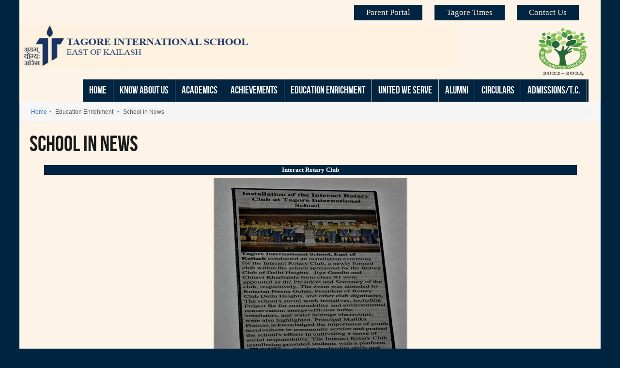

--- FILE ---
content_type: text/html; charset=utf-8
request_url: https://tagoreint.com/eok/V2.0/index.php?option=com_content&view=article&id=2166&Itemid=700
body_size: 7357
content:
<!doctype html>
<html xml:lang="en-gb" lang="en-gb" >
<head>
		<meta name="viewport" content="width=1200px, initial-scale=1, minimum-scale=1, maximum-scale=1">
		
    <meta http-equiv="content-type" content="text/html; charset=utf-8" />
	<meta name="keywords" content="Tagore International School, TISEOK, TIS" />
	<meta name="description" content="Tagore International School, East of Kailash" />
	<title>School in News</title>
	<link href="/eok/V2.0/favicon.ico" rel="shortcut icon" type="image/vnd.microsoft.icon" />
	<link href="https://tagoreint.com/eok/V2.0/index.php?option=com_search&amp;view=article&amp;id=2166&amp;Itemid=700&amp;format=opensearch" rel="search" title="Search Tagore International School East Of Kailash" type="application/opensearchdescription+xml" />
	<link href="https://cdn.jsdelivr.net/gh/fancyapps/fancybox@3.5.7/dist/jquery.fancybox.min.css" rel="stylesheet" type="text/css" />
	<link href="/eok/V2.0/plugins/content/jw_sig/jw_sig/tmpl/Classic/css/template.css?v=4.2" rel="stylesheet" type="text/css" />
	<link href="/eok/V2.0/templates/gantry/css/bootstrap.css" rel="stylesheet" type="text/css" />
	<link href="/eok/V2.0/templates/gantry/css/menu.css" rel="stylesheet" type="text/css" />
	<link href="/eok/V2.0/templates/gantry/css/gantry-core.css" rel="stylesheet" type="text/css" />
	<link href="/eok/V2.0/templates/gantry/css/joomla-core.css" rel="stylesheet" type="text/css" />
	<link href="/eok/V2.0/templates/gantry/css/template.css" rel="stylesheet" type="text/css" />
	<link href="/eok/V2.0/templates/gantry/css/style.css" rel="stylesheet" type="text/css" />
	<link href="/eok/V2.0/templates/gantry/css/font-awesome.css" rel="stylesheet" type="text/css" />
	<link href="/eok/V2.0/libraries/gantry/css/grid-responsive.css" rel="stylesheet" type="text/css" />
	<link href="/eok/V2.0/templates/gantry/css/1200fixed.css" rel="stylesheet" type="text/css" />
	<style type="text/css">
a, ul.menu li .separator {color:#3477bb;}.button, .readon, .readmore, button.validate, #member-profile a, #member-registration a, .formelm-buttons button, .btn-primary, .btn, .component-content .pager li a,
        .gf-menu-toggle, .formResponsive .formHorizontal .rsform-submit-button {background:#3477bb;}.button:hover, .readon:hover, .readmore:hover, button.validate:hover, #member-profile a:hover, #member-registration a:hover, .formelm-buttons button:hover,
        .btn-primary:hover, .btn:hover, .component-content .pager li a:hover, .gf-menu-toggle.active, .formResponsive .formHorizontal .rsform-submit-button:hover {background:#3477bb;}textarea:focus, input[type="text"]:focus, input[type="password"]:focus, input[type="datetime"]:focus, input[type="datetime-local"]:focus, input[type="date"]:focus, input[type="month"]:focus,
        input[type="time"]:focus, input[type="week"]:focus, input[type="number"]:focus, input[type="email"]:focus, input[type="url"]:focus, input[type="search"]:focus, input[type="tel"]:focus,
        input[type="color"]:focus, .uneditable-input:focus {border-color:#3477bb;}div.mod_search27 input[type="search"]{ width:auto; }
	</style>
	<script type="application/json" class="joomla-script-options new">{"csrf.token":"924c3a5ea2988995eb03224103b918ef","system.paths":{"root":"\/eok\/V2.0","base":"\/eok\/V2.0"}}</script>
	<script src="/eok/V2.0/media/system/js/mootools-core.js?5671a5e2d26479039140bf2950d4aab7" type="text/javascript"></script>
	<script src="/eok/V2.0/media/system/js/core.js?5671a5e2d26479039140bf2950d4aab7" type="text/javascript"></script>
	<script src="/eok/V2.0/media/jui/js/jquery.min.js?5671a5e2d26479039140bf2950d4aab7" type="text/javascript"></script>
	<script src="/eok/V2.0/media/jui/js/jquery-noconflict.js?5671a5e2d26479039140bf2950d4aab7" type="text/javascript"></script>
	<script src="/eok/V2.0/media/jui/js/jquery-migrate.min.js?5671a5e2d26479039140bf2950d4aab7" type="text/javascript"></script>
	<script src="https://cdn.jsdelivr.net/gh/fancyapps/fancybox@3.5.7/dist/jquery.fancybox.min.js" type="text/javascript"></script>
	<script src="/eok/V2.0/media/system/js/caption.js?5671a5e2d26479039140bf2950d4aab7" type="text/javascript"></script>
	<script src="/eok/V2.0/media/system/js/mootools-more.js?5671a5e2d26479039140bf2950d4aab7" type="text/javascript"></script>
	<script src="/eok/V2.0/libraries/gantry/js/browser-engines.js" type="text/javascript"></script>
	<!--[if lt IE 9]><script src="/eok/V2.0/media/system/js/html5fallback.js?5671a5e2d26479039140bf2950d4aab7" type="text/javascript"></script><![endif]-->
	<script type="text/javascript">

        (function($) {
            $(document).ready(function() {
                $.fancybox.defaults.i18n.en = {
                    CLOSE: 'Close',
                    NEXT: 'Next',
                    PREV: 'Previous',
                    ERROR: 'The requested content cannot be loaded.<br/>Please try again later.',
                    PLAY_START: 'Start slideshow',
                    PLAY_STOP: 'Pause slideshow',
                    FULL_SCREEN: 'Full screen',
                    THUMBS: 'Thumbnails',
                    DOWNLOAD: 'Download',
                    SHARE: 'Share',
                    ZOOM: 'Zoom'
                };
                $.fancybox.defaults.lang = 'en';
                $('a.fancybox-gallery').fancybox({
                    buttons: [
                        'slideShow',
                        'fullScreen',
                        'thumbs',
                        'share',
                        'download',
                        //'zoom',
                        'close'
                    ],
                    beforeShow: function(instance, current) {
                        if (current.type === 'image') {
                            var title = current.opts.$orig.attr('title');
                            current.opts.caption = (title.length ? '<b class="fancyboxCounter">Image ' + (current.index + 1) + ' of ' + instance.group.length + '</b>' + ' | ' + title : '');
                        }
                    }
                });
            });
        })(jQuery);
    jQuery(window).on('load',  function() {
				new JCaption('img.caption');
			});
	</script>
</head>
<body  class="logo-type-gantry cssstyle-none bodyclass-none font-family-helvetica font-size-is-small menu-type-dropdownmenu layout-mode-1200fixed col12">
  <div class="main_wrap">
          
      
        <div class="top-con"> 
       		<span class="top-menu">  
      			
      			<a href="http://tiscampuscare.in/" class="">Parent Portal</a> 
      			<a href="http://tagoreint.com/eok/V2.0/index.php?option=com_content&view=article&id=1858" class="">Tagore Times</a>
      			<a href="http://tagoreint.com/eok/V2.0/index.php?option=com_content&view=article&id=177&Itemid=142" class="">Contact Us</a>
      		</span> 
      <div class="headertgr">
          </div>
        </div>
      
      
      
    <header id="rt-top-surround">
				<div id="rt-top" >
			<div class="rt-container headcustom">
          
				<div class="rt-grid-12 rt-alpha rt-omega">
            <div class="rt-block logo-block">
            <a href="/eok/V2.0/" id="rt-logo"></a>
        </div>
        
</div>
          <img class="rtlogo" src="https://tagoreint.com/eok/V2.0/images/M_images/GCP-Logo.png" alt="event1" width="150" height="80">
				<div class="clear"></div>
			</div>
		</div>
				
          
			   	<div id="rt-drawer">
		        <div class="rt-container">
		            <div class="rt-grid-12 rt-alpha rt-omega">
    	<div class="rt-block menu-block">
		<div class="gf-menu-device-container responsive-type-panel"></div>
<ul class="gf-menu l1 " >
                    <li class="item323" >

            <a class="item" href="/eok/V2.0/index.php?option=com_content&amp;view=featured&amp;Itemid=323"  >

                                Home                            </a>


                    </li>
                            <li class="item27 parent" >

            <a class="item" href="javascript:void(0);"  >

                                Know About Us                                <span class="border-fixer"></span>
                            </a>


            
                                    <div class="dropdown columns-1 " style="width:210px;">
                                                <div class="column col1"  style="width:210px;">
                            <ul class="l2">
                                                                                                                    <li class="item591" >

            <a class="item" href="/eok/V2.0/index.php?option=com_content&amp;view=article&amp;id=1152&amp;Itemid=591"  >

                                Introduction                            </a>


                    </li>
                                                                                                                                                                <li class="item138" >

            <a class="item" href="/eok/V2.0/index.php?option=com_content&amp;view=article&amp;id=72&amp;Itemid=138"  >

                                Principal&#039;s Message                            </a>


                    </li>
                                                                                                                                                                <li class="item198" >

            <a class="item" href="/eok/V2.0/index.php?option=com_content&amp;view=article&amp;id=267&amp;Itemid=198"  >

                                School song                            </a>


                    </li>
                                                                                                                                                                <li class="item143" >

            <a class="item" href="/eok/V2.0/index.php?option=com_content&amp;view=article&amp;id=199&amp;Itemid=143"  >

                                Faculty                            </a>


                    </li>
                                                                                                                                                                <li class="item162" >

            <a class="item" href="/eok/V2.0/index.php?option=com_content&amp;view=article&amp;id=236&amp;Itemid=162"  >

                                Co- Scholastic Education                            </a>


                    </li>
                                                                                                                                                                <li class="item576" >

            <a class="item" href="/eok/V2.0/index.php?option=com_content&amp;view=article&amp;id=1068&amp;Itemid=576"  >

                                School Guidelines                            </a>


                    </li>
                                                                                                                                                                <li class="item460" >

            <a class="item" href="/eok/V2.0/index.php?option=com_content&amp;view=article&amp;id=586&amp;Itemid=460"  >

                                Parent and Teacher Representative List                             </a>


                    </li>
                                                                                                                                                                <li class="item461" >

            <a class="item" href="/eok/V2.0/index.php?option=com_content&amp;view=article&amp;id=587&amp;Itemid=461"  >

                                Cabinet Members                            </a>


                    </li>
                                                                                                                                                                <li class="item141 parent" >

            <a class="item" href="javascript:void(0);"  >

                                Infrastructure                                <span class="border-fixer"></span>
                            </a>


            
                                    <div class="dropdown flyout columns-1 " style="width:210px;">
                                                <div class="column col1"  style="width:210px;">
                            <ul class="l3">
                                                                                                                    <li class="item167" >

            <a class="item" href="/eok/V2.0/index.php?option=com_content&amp;view=article&amp;id=140&amp;Itemid=167"  >

                                Laboratories                            </a>


                    </li>
                                                                                                                                                                <li class="item185" >

            <a class="item" href="/eok/V2.0/index.php?option=com_content&amp;view=article&amp;id=239&amp;Itemid=185"  >

                                Activity Rooms                            </a>


                    </li>
                                                                                                                                                                <li class="item203" >

            <a class="item" href="/eok/V2.0/index.php?option=com_content&amp;view=article&amp;id=409&amp;Itemid=203"  >

                                Class Rooms                            </a>


                    </li>
                                                                                                                                                                <li class="item190" >

            <a class="item" href="/eok/V2.0/index.php?option=com_content&amp;view=article&amp;id=209&amp;Itemid=190"  >

                                Medical Room                            </a>


                    </li>
                                                                                                                                                                <li class="item182" >

            <a class="item" href="/eok/V2.0/index.php?option=com_content&amp;view=article&amp;id=142&amp;Itemid=182"  >

                                Library                            </a>


                    </li>
                                                                                                                                                                <li class="item189" >

            <a class="item" href="/eok/V2.0/index.php?option=com_content&amp;view=article&amp;id=238&amp;Itemid=189"  >

                                Sports ground                            </a>


                    </li>
                                                                                                                                                                <li class="item169" >

            <a class="item" href="/eok/V2.0/index.php?option=com_content&amp;view=article&amp;id=141&amp;Itemid=169"  >

                                School Transport                            </a>


                    </li>
                                                                                                                                                                <li class="item204" >

            <a class="item" href="/eok/V2.0/index.php?option=com_content&amp;view=article&amp;id=410&amp;Itemid=204"  >

                                Elevator                            </a>


                    </li>
                                                                                                                                                                <li class="item186" >

            <a class="item" href="/eok/V2.0/index.php?option=com_content&amp;view=article&amp;id=210&amp;Itemid=186"  >

                                Auditorium                            </a>


                    </li>
                                                                                                        </ul>
                        </div>
                                            </div>

                                    </li>
                                                                                                                                                                <li class="item200" >

            <a class="item" href="/eok/V2.0/index.php?option=com_content&amp;view=article&amp;id=340&amp;Itemid=200"  >

                                School Overview                            </a>


                    </li>
                                                                                                                                                                <li class="item142" >

            <a class="item" href="/eok/V2.0/index.php?option=com_content&amp;view=article&amp;id=177&amp;Itemid=142"  >

                                Contact Us                            </a>


                    </li>
                                                                                                                                                                <li class="item707" >

            <a class="item" href="/eok/V2.0/index.php?option=com_content&amp;view=article&amp;id=2519&amp;Itemid=707"  >

                                Affiliation Annexures                            </a>


                    </li>
                                                                                                        </ul>
                        </div>
                                            </div>

                                    </li>
                            <li class="item58 parent" >

            <a class="item" href="javascript:void(0);"  >

                                Academics                                <span class="border-fixer"></span>
                            </a>


            
                                    <div class="dropdown columns-1 " style="width:210px;">
                                                <div class="column col1"  style="width:210px;">
                            <ul class="l2">
                                                                                                                    <li class="item150 parent" >

            <a class="item" href="javascript:void(0);"  >

                                Syllabus                                <span class="border-fixer"></span>
                            </a>


            
                                    <div class="dropdown flyout columns-1 " style="width:210px;">
                                                <div class="column col1"  style="width:210px;">
                            <ul class="l3">
                                                                                                                    <li class="item191" >

            <a class="item" href="/eok/V2.0/index.php?option=com_content&amp;view=article&amp;id=228&amp;Itemid=191"  >

                                Scholastic Syllabus                            </a>


                    </li>
                                                                                                                                                                <li class="item192" >

            <a class="item" href="/eok/V2.0/index.php?option=com_content&amp;view=article&amp;id=229&amp;Itemid=192"  >

                                Co-scholastic Syllabus                            </a>


                    </li>
                                                                                                        </ul>
                        </div>
                                            </div>

                                    </li>
                                                                                                                                                                <li class="item694" >

            <a class="item" href="/eok/V2.0/index.php?option=com_content&amp;view=article&amp;id=2518&amp;Itemid=694"  >

                                Year Planner                             </a>


                    </li>
                                                                                                        </ul>
                        </div>
                                            </div>

                                    </li>
                            <li class="item53 parent" >

            <a class="item" href="javascript:void(0);"  >

                                Achievements                                <span class="border-fixer"></span>
                            </a>


            
                                    <div class="dropdown columns-1 " style="width:210px;">
                                                <div class="column col1"  style="width:210px;">
                            <ul class="l2">
                                                                                                                    <li class="item155" >

            <a class="item" href="/eok/V2.0/index.php?option=com_content&amp;view=article&amp;id=1821&amp;Itemid=155"  >

                                Board Results                            </a>


                    </li>
                                                                                                                                                                <li class="item156 parent" >

            <a class="item" href="javascript:void(0);"  >

                                Annual Awards                                <span class="border-fixer"></span>
                            </a>


            
                                    <div class="dropdown flyout columns-1 " style="width:210px;">
                                                <div class="column col1"  style="width:210px;">
                            <ul class="l3">
                                                                                                                    <li class="item213" >

            <a class="item" href="/eok/V2.0/images/stories/achievement/primary/Junior prize dist.pdf"  >

                                Primary                            </a>


                    </li>
                                                                                                                                                                <li class="item214" >

            <a class="item" href="/eok/V2.0/images/stories/achievement/senior/Senior Prize Distribution .pdf"  >

                                Senior                            </a>


                    </li>
                                                                                                        </ul>
                        </div>
                                            </div>

                                    </li>
                                                                                                                                                                <li class="item158 parent" >

            <a class="item" href="javascript:void(0);"  >

                                Intra School                                <span class="border-fixer"></span>
                            </a>


            
                                    <div class="dropdown flyout columns-1 " style="width:210px;">
                                                <div class="column col1"  style="width:210px;">
                            <ul class="l3">
                                                                                                                    <li class="item518" >

            <a class="item" href="/eok/V2.0/index.php?option=com_content&amp;view=article&amp;id=127&amp;Itemid=518"  >

                                Inter House-Cultural                            </a>


                    </li>
                                                                                                                                                                <li class="item555" >

            <a class="item" href="/eok/V2.0/index.php?option=com_content&amp;view=article&amp;id=961&amp;Itemid=555"  >

                                Inter House-Sports                            </a>


                    </li>
                                                                                                                                                                <li class="item697" >

            <a class="item" href="/eok/V2.0/index.php?option=com_content&amp;view=article&amp;id=2087&amp;Itemid=697"  >

                                Intra Class                            </a>


                    </li>
                                                                                                        </ul>
                        </div>
                                            </div>

                                    </li>
                                                                                                                                                                <li class="item159 parent" >

            <a class="item" href="javascript:void(0);"  >

                                Inter School                                <span class="border-fixer"></span>
                            </a>


            
                                    <div class="dropdown flyout columns-1 " style="width:210px;">
                                                <div class="column col1"  style="width:210px;">
                            <ul class="l3">
                                                                                                                    <li class="item558" >

            <a class="item" href="/eok/V2.0/index.php?option=com_content&amp;view=article&amp;id=965&amp;Itemid=558"  >

                                Cultural                            </a>


                    </li>
                                                                                                                                                                <li class="item559" >

            <a class="item" href="/eok/V2.0/index.php?option=com_content&amp;view=article&amp;id=966&amp;Itemid=559"  >

                                Sports                            </a>


                    </li>
                                                                                                        </ul>
                        </div>
                                            </div>

                                    </li>
                                                                                                        </ul>
                        </div>
                                            </div>

                                    </li>
                            <li class="item172 parent active" >

            <a class="item" href="javascript:void(0);"  >

                                Education Enrichment                                <span class="border-fixer"></span>
                            </a>


            
                                    <div class="dropdown columns-1 " style="width:210px;">
                                                <div class="column col1"  style="width:210px;">
                            <ul class="l2">
                                                                                                                    <li class="item164" >

            <a class="item" href="/eok/V2.0/index.php?option=com_content&amp;view=article&amp;id=221&amp;Itemid=164"  >

                                Events for the Session                            </a>


                    </li>
                                                                                                                                                                <li class="item176" >

            <a class="item" href="/eok/V2.0/index.php?option=com_content&amp;view=article&amp;id=450&amp;Itemid=176"  >

                                Celebrations                            </a>


                    </li>
                                                                                                                                                                <li class="item177 parent" >

            <a class="item" href="/eok/V2.0/index.php?option=com_content&amp;view=article&amp;id=175&amp;Itemid=177"  >

                                Tiny Tots                                <span class="border-fixer"></span>
                            </a>


            
                                    <div class="dropdown flyout columns-1 " style="width:210px;">
                                                <div class="column col1"  style="width:210px;">
                            <ul class="l3">
                                                                                                                    <li class="item434" >

            <a class="item" href="/eok/V2.0/index.php?option=com_content&amp;view=article&amp;id=546&amp;Itemid=434"  >

                                Galleria                            </a>


                    </li>
                                                                                                                                                                <li class="item206 parent" >

            <a class="item" href="javascript:void(0);"  >

                                Insights                                <span class="border-fixer"></span>
                            </a>


            
                                    <div class="dropdown flyout columns-1 " style="width:210px;">
                                                <div class="column col1"  style="width:210px;">
                            <ul class="l4">
                                                                                                                    <li class="item207" >

            <a class="item" href="/eok/V2.0/index.php?option=com_content&amp;view=article&amp;id=449&amp;Itemid=207"  >

                                Nursery                            </a>


                    </li>
                                                                                                                                                                <li class="item208" >

            <a class="item" href="/eok/V2.0/index.php?option=com_content&amp;view=article&amp;id=448&amp;Itemid=208"  >

                                Kindergarten                            </a>


                    </li>
                                                                                                        </ul>
                        </div>
                                            </div>

                                    </li>
                                                                                                        </ul>
                        </div>
                                            </div>

                                    </li>
                                                                                                                                                                <li class="item209 parent" >

            <a class="item" href="javascript:void(0);"  >

                                Workshops                                <span class="border-fixer"></span>
                            </a>


            
                                    <div class="dropdown flyout columns-1 " style="width:210px;">
                                                <div class="column col1"  style="width:210px;">
                            <ul class="l3">
                                                                                                                    <li class="item546" >

            <a class="item" href="/eok/V2.0/index.php?option=com_content&amp;view=article&amp;id=953&amp;Itemid=546"  >

                                Student Workshops                            </a>


                    </li>
                                                                                                                                                                <li class="item547" >

            <a class="item" href="/eok/V2.0/index.php?option=com_content&amp;view=article&amp;id=954&amp;Itemid=547"  >

                                Teacher Workshops                            </a>


                    </li>
                                                                                                                                                                <li class="item500" >

            <a class="item" href="/eok/V2.0/index.php?option=com_content&amp;view=article&amp;id=628&amp;Itemid=500"  >

                                Career Guidance                            </a>


                    </li>
                                                                                                                                                                <li class="item501" >

            <a class="item" href="/eok/V2.0/index.php?option=com_content&amp;view=article&amp;id=630&amp;Itemid=501"  >

                                 Internship                            </a>


                    </li>
                                                                                                        </ul>
                        </div>
                                            </div>

                                    </li>
                                                                                                                                                                <li class="item175" >

            <a class="item" href="/eok/V2.0/index.php?option=com_content&amp;view=article&amp;id=174&amp;Itemid=175"  >

                                Trips &amp; Picnic                            </a>


                    </li>
                                                                                                                                                                <li class="item193 parent" >

            <a class="item" href="javascript:void(0);"  >

                                Sports                                <span class="border-fixer"></span>
                            </a>


            
                                    <div class="dropdown flyout columns-1 " style="width:210px;">
                                                <div class="column col1"  style="width:210px;">
                            <ul class="l3">
                                                                                                                    <li class="item562" >

            <a class="item" href="/eok/V2.0/index.php?option=com_content&amp;view=article&amp;id=969&amp;Itemid=562"  >

                                Senior Sports                            </a>


                    </li>
                                                                                                                                                                <li class="item561" >

            <a class="item" href="/eok/V2.0/index.php?option=com_content&amp;view=article&amp;id=968&amp;Itemid=561"  >

                                Junior Sports                            </a>


                    </li>
                                                                                                        </ul>
                        </div>
                                            </div>

                                    </li>
                                                                                                                                                                <li class="item210" >

            <a class="item" href="/eok/V2.0/index.php?option=com_content&amp;view=article&amp;id=637&amp;Itemid=210"  >

                                Global Engagements                            </a>


                    </li>
                                                                                                                                                                <li class="item700 active last" >

            <a class="item" href="/eok/V2.0/index.php?option=com_content&amp;view=article&amp;id=2166&amp;Itemid=700"  >

                                School in News                            </a>


                    </li>
                                                                                                        </ul>
                        </div>
                                            </div>

                                    </li>
                            <li class="item425 parent" >

            <a class="item" href="javascript:void(0);"  >

                                United We Serve                                <span class="border-fixer"></span>
                            </a>


            
                                    <div class="dropdown columns-1 " style="width:210px;">
                                                <div class="column col1"  style="width:210px;">
                            <ul class="l2">
                                                                                                                    <li class="item563 parent" >

            <a class="item" href="javascript:void(0);"  >

                                Be Empathetic, Lend a Helping Hand                                <span class="border-fixer"></span>
                            </a>


            
                                    <div class="dropdown flyout columns-1 " style="width:210px;">
                                                <div class="column col1"  style="width:210px;">
                            <ul class="l3">
                                                                                                                    <li class="item521" >

            <a class="item" href="/eok/V2.0/index.php?option=com_content&amp;view=article&amp;id=964&amp;Itemid=521"  >

                                Project pratishtha                            </a>


                    </li>
                                                                                                        </ul>
                        </div>
                                            </div>

                                    </li>
                                                                                                                                                                <li class="item566 parent" >

            <a class="item" href="javascript:void(0);"  >

                                Teaching Buddies                                <span class="border-fixer"></span>
                            </a>


            
                                    <div class="dropdown flyout columns-1 " style="width:210px;">
                                                <div class="column col1"  style="width:210px;">
                            <ul class="l3">
                                                                                                                    <li class="item539" >

            <a class="item" href="/eok/V2.0/index.php?option=com_content&amp;view=article&amp;id=578&amp;Itemid=539"  >

                                Big Buddy                            </a>


                    </li>
                                                                                                                                                                <li class="item573" >

            <a class="item" href="/eok/V2.0/index.php?option=com_content&amp;view=article&amp;id=1010&amp;Itemid=573"  >

                                Teach India                            </a>


                    </li>
                                                                                                                                                                <li class="item698" >

            <a class="item" href="/eok/V2.0/index.php?option=com_content&amp;view=article&amp;id=2105&amp;Itemid=698"  >

                                Tech Buddy                            </a>


                    </li>
                                                                                                        </ul>
                        </div>
                                            </div>

                                    </li>
                                                                                                                                                                <li class="item564 parent" >

            <a class="item" href="javascript:void(0);"  >

                                Be a Green Champion                                <span class="border-fixer"></span>
                            </a>


            
                                    <div class="dropdown flyout columns-1 " style="width:210px;">
                                                <div class="column col1"  style="width:210px;">
                            <ul class="l3">
                                                                                                                    <li class="item541" >

            <a class="item" href="/eok/V2.0/index.php?option=com_content&amp;view=article&amp;id=891&amp;Itemid=541"  >

                                Going Natural                            </a>


                    </li>
                                                                                                                                                                <li class="item557" >

            <a class="item" href="/eok/V2.0/index.php?option=com_content&amp;view=article&amp;id=963&amp;Itemid=557"  >

                                Poison on the Plate                            </a>


                    </li>
                                                                                                                                                                <li class="item571" >

            <a class="item" href="/eok/V2.0/index.php?option=com_content&amp;view=article&amp;id=975&amp;Itemid=571"  >

                                Green Brigade                            </a>


                    </li>
                                                                                                                                                                <li class="item587" >

            <a class="item" href="/eok/V2.0/index.php?option=com_content&amp;view=article&amp;id=2287&amp;Itemid=587"  >

                                Project &#039;RE&#039;                            </a>


                    </li>
                                                                                                        </ul>
                        </div>
                                            </div>

                                    </li>
                                                                                                                                                                <li class="item565 parent" >

            <a class="item" href="javascript:void(0);"  >

                                Be Aware, Be Safe                                <span class="border-fixer"></span>
                            </a>


            
                                    <div class="dropdown flyout columns-1 " style="width:210px;">
                                                <div class="column col1"  style="width:210px;">
                            <ul class="l3">
                                                                                                                    <li class="item534" >

            <a class="item" href="/eok/V2.0/index.php?option=com_content&amp;view=article&amp;id=947&amp;Itemid=534"  >

                                Road Safety                            </a>


                    </li>
                                                                                                                                                                <li class="item574" >

            <a class="item" href="/eok/V2.0/index.php?option=com_content&amp;view=article&amp;id=1019&amp;Itemid=574"  >

                                Beyond Ordinary-Anti Bullying Club                            </a>


                    </li>
                                                                                                        </ul>
                        </div>
                                            </div>

                                    </li>
                                                                                                                                                                <li class="item556" >

            <a class="item" href="/eok/V2.0/index.php?option=com_content&amp;view=article&amp;id=962&amp;Itemid=556"  >

                                Generation Global                            </a>


                    </li>
                                                                                                                                                                <li class="item664" >

            <a class="item" href="https://tiseokweb.wixsite.com/societies--tis-eok"  >

                                Societies                            </a>


                    </li>
                                                                                                                                                                <li class="item699" >

            <a class="item" href="/eok/V2.0/index.php?option=com_content&amp;view=article&amp;id=2120&amp;Itemid=699"  >

                                Change for Sustainability                            </a>


                    </li>
                                                                                                        </ul>
                        </div>
                                            </div>

                                    </li>
                            <li class="item196 parent" >

            <a class="item" href="javascript:void(0);"  >

                                Alumni                                <span class="border-fixer"></span>
                            </a>


            
                                    <div class="dropdown columns-1 " style="width:210px;">
                                                <div class="column col1"  style="width:210px;">
                            <ul class="l2">
                                                                                                                    <li class="item446" >

            <a class="item" href="/eok/V2.0/index.php?option=com_rsform&amp;view=rsform&amp;formId=1&amp;Itemid=446"  >

                                Registration                            </a>


                    </li>
                                                                                                                                                                <li class="item449" >

            <a class="item" href="/eok/V2.0/index.php?option=com_content&amp;view=article&amp;id=567&amp;Itemid=449"  >

                                Achievements                            </a>


                    </li>
                                                                                                                                                                <li class="item599" >

            <a class="item" href="/eok/V2.0/index.php?option=com_content&amp;view=article&amp;id=1188&amp;Itemid=599"  >

                                Alumni Reunion                            </a>


                    </li>
                                                                                                        </ul>
                        </div>
                                            </div>

                                    </li>
                            <li class="item147" >

            <a class="item" href="/eok/V2.0/index.php?option=com_content&amp;view=article&amp;id=115&amp;Itemid=147"  >

                                Circulars                            </a>


                    </li>
                            <li class="item589 parent" >

            <a class="item" href="javascript:void(0);"  >

                                Admissions/T.C.                                <span class="border-fixer"></span>
                            </a>


            
                                    <div class="dropdown columns-1 " style="width:210px;">
                                                <div class="column col1"  style="width:210px;">
                            <ul class="l2">
                                                                                                                    <li class="item708" >

            <a class="item" href="https://eok.tagoreint.com/admission/"  >

                                Nursery Admission 2024-25                            </a>


                    </li>
                                                                                                        </ul>
                        </div>
                                            </div>

                                    </li>
            </ul>		<div class="clear"></div>
	</div>
	
</div>
		            <div class="clear"></div>
		        </div>
	    	</div>
	    		
	</header>
	      
                
    
      
	
		<div id="rt-transition">
		<div id="rt-mainbody-surround">
												<div id="rt-breadcrumbs">
				<div class="rt-container">
					<div class="rt-grid-12 rt-alpha rt-omega">
               <div class="rt-block  breadcrumbs_box">
           	<div class="module-surround">
	           		                	<div class="module-content">
	                		<div aria-label="Breadcrumbs" role="navigation">
	<ul itemscope itemtype="https://schema.org/BreadcrumbList" class="breadcrumb breadcrumbs_box">
					<li class="active">
				<span class="divider icon-location"></span>
			</li>
		
						<li itemprop="itemListElement" itemscope itemtype="https://schema.org/ListItem">
											<a itemprop="item" href="/eok/V2.0/index.php?option=com_content&amp;view=featured&amp;Itemid=323" class="pathway"><span itemprop="name">Home</span></a>
					
											<span class="divider">
							<img src="/eok/V2.0/media/system/images/arrow.png" alt="" />						</span>
										<meta itemprop="position" content="1">
				</li>
							<li itemprop="itemListElement" itemscope itemtype="https://schema.org/ListItem">
											<span itemprop="name">
							Education Enrichment						</span>
					
											<span class="divider">
							<img src="/eok/V2.0/media/system/images/arrow.png" alt="" />						</span>
										<meta itemprop="position" content="2">
				</li>
							<li itemprop="itemListElement" itemscope itemtype="https://schema.org/ListItem" class="active">
					<span itemprop="name">
						School in News					</span>
					<meta itemprop="position" content="3">
				</li>
				</ul>
</div>
	                	</div>
                	</div>
           </div>
	
</div>
					<div class="clear"></div>
				</div>
			</div>
															<div class="rt-container">
		    		          
<div id="rt-main" class="mb12">
                <div class="rt-container">
                    <div class="rt-grid-12 ">
                                                <div id="rt-content-top">
                                                    </div>
                                                						<div class="rt-block">
	                        <div id="rt-mainbody">
								<div class="component-content">
	                            	<article class="item-page" itemscope itemtype="http://schema.org/Article">
<meta itemprop="inLanguage" content="en-GB" />
	<div class="page-header">
	<h2 itemprop="name">
					School in News					</h2>
	</div>
	







<div itemprop="articleBody">
	<table style="width: 1100px;" border="0" align="center">
<tbody>
<tr>
<td style="text-align: center; background-image: url('/eok/V2.0/images/stories/newbar.jpg');"><span style="font-family: georgia, palatino, serif; font-size: 10pt;"><strong><span style="color: #ffffff;">Interact Rotary Club</span></strong></span></td>
</tr>
<tr>
<td style="text-align: center;"><span style="font-family: georgia, palatino, serif; font-size: 10pt;"><strong><span style="color: #ffffff;"><img src="/eok/V2.0/images/Rotary.jpg" alt="123" width="400" height="450" /></span></strong></span></td>
</tr>
<tr>
<td style="text-align: center; background-image: url('/eok/V2.0/images/stories/newbar.jpg');"><span style="font-family: georgia, palatino, serif; font-size: 10pt;"><strong><span style="color: #ffffff;">Book Week Celebration</span></strong></span></td>
</tr>
<tr>
<td style="text-align: center;"><img src="/eok/V2.0/images/BW1.jpg" alt="123" width="400" height="450" /></td>
</tr>
<tr>
<td style="text-align: center; background-image: url('/eok/V2.0/images/stories/newbar.jpg');">
<div id=":18o" class="ii gt">
<div id=":18n" class="a3s aiL ">
<div dir="ltr">
<div><span style="font-size: 12pt; font-family: georgia, palatino; color: #ffffff;"><b>Farewell 2023</b></span></div>
</div>
</div>
</div>
</td>
</tr>
<tr>
<td style="text-align: center;"><img src="/eok/V2.0/images/Untitled_design_3.png" alt="Untitled design 3" width="500" height="650" /></td>
</tr>
<tr>
<td style="text-align: center; background-image: url('/eok/V2.0/images/stories/newbar.jpg');"><span style="font-size: 12pt; font-family: georgia, palatino; color: #ffffff;"><b><a id="dsi"></a>Die Schüler innenzeitung</b></span></td>
</tr>
<tr>
<td style="text-align: justify;">
<p><span style="font-family: georgia, palatino; font-size: 12pt; color: #000000;">“Herzlichen Glückwunsch!”  Two of our students made it to the columns of the prestigious newspaper, Die Schüler innenzeitung! It is a school newspaper, which provides an opportunity for students, especially German learners, to engage themselves with German language outside the classroom and to exchange information with other German learners through articles, poems, interviews, recipes and much more!</span><br /><span style="font-family: georgia, palatino; font-size: 12pt; color: #000000;">Sadhana Vijay shared her recipe for delicious 'sambar' and R. Mehul Tewari sent a sweet poem on Mother as his entry. This is an achievement that calls for applause!!  Well done, learners!</span></p>
<p style="text-align: center;"><span style="font-family: georgia, palatino; font-size: 12pt; color: #000000;"> <span style="color: #000000; font-family: arial, sans-serif; text-align: justify;">

<!-- JoomlaWorks "Simple Image Gallery" Plugin (v4.2) starts here -->

<ul id="sigFreeId78ee16607c" class="sigFreeContainer sigFreeClassic">
        <li class="sigFreeThumb">
        <a href="/eok/V2.0/images/stories/news/02/1.jpeg" class="sigFreeLink fancybox-gallery" style="width:200px;height:95px;" title="You are viewing the image with filename 1.jpeg" data-thumb="/eok/V2.0/cache/jw_sig/jw_sig_cache_78ee16607c_1.jpg" target="_blank" data-fancybox="gallery78ee16607c">
            <img class="sigFreeImg" src="/eok/V2.0/plugins/content/jw_sig/jw_sig/includes/images/transparent.gif" alt="Click to enlarge image 1.jpeg" title="Click to enlarge image 1.jpeg" style="width:200px;height:95px;background-image:url('/eok/V2.0/cache/jw_sig/jw_sig_cache_78ee16607c_1.jpg');" />
        </a>
    </li>
        <li class="sigFreeThumb">
        <a href="/eok/V2.0/images/stories/news/02/2.jpeg" class="sigFreeLink fancybox-gallery" style="width:200px;height:95px;" title="You are viewing the image with filename 2.jpeg" data-thumb="/eok/V2.0/cache/jw_sig/jw_sig_cache_78ee16607c_2.jpg" target="_blank" data-fancybox="gallery78ee16607c">
            <img class="sigFreeImg" src="/eok/V2.0/plugins/content/jw_sig/jw_sig/includes/images/transparent.gif" alt="Click to enlarge image 2.jpeg" title="Click to enlarge image 2.jpeg" style="width:200px;height:95px;background-image:url('/eok/V2.0/cache/jw_sig/jw_sig_cache_78ee16607c_2.jpg');" />
        </a>
    </li>
        <li class="sigFreeThumb">
        <a href="/eok/V2.0/images/stories/news/02/3.jpeg" class="sigFreeLink fancybox-gallery" style="width:200px;height:95px;" title="You are viewing the image with filename 3.jpeg" data-thumb="/eok/V2.0/cache/jw_sig/jw_sig_cache_78ee16607c_3.jpg" target="_blank" data-fancybox="gallery78ee16607c">
            <img class="sigFreeImg" src="/eok/V2.0/plugins/content/jw_sig/jw_sig/includes/images/transparent.gif" alt="Click to enlarge image 3.jpeg" title="Click to enlarge image 3.jpeg" style="width:200px;height:95px;background-image:url('/eok/V2.0/cache/jw_sig/jw_sig_cache_78ee16607c_3.jpg');" />
        </a>
    </li>
        <li class="sigFreeThumb">
        <a href="/eok/V2.0/images/stories/news/02/4.jpeg" class="sigFreeLink fancybox-gallery" style="width:200px;height:95px;" title="You are viewing the image with filename 4.jpeg" data-thumb="/eok/V2.0/cache/jw_sig/jw_sig_cache_78ee16607c_4.jpg" target="_blank" data-fancybox="gallery78ee16607c">
            <img class="sigFreeImg" src="/eok/V2.0/plugins/content/jw_sig/jw_sig/includes/images/transparent.gif" alt="Click to enlarge image 4.jpeg" title="Click to enlarge image 4.jpeg" style="width:200px;height:95px;background-image:url('/eok/V2.0/cache/jw_sig/jw_sig_cache_78ee16607c_4.jpg');" />
        </a>
    </li>
        <li class="sigFreeThumb">
        <a href="/eok/V2.0/images/stories/news/02/5.jpeg" class="sigFreeLink fancybox-gallery" style="width:200px;height:95px;" title="You are viewing the image with filename 5.jpeg" data-thumb="/eok/V2.0/cache/jw_sig/jw_sig_cache_78ee16607c_5.jpg" target="_blank" data-fancybox="gallery78ee16607c">
            <img class="sigFreeImg" src="/eok/V2.0/plugins/content/jw_sig/jw_sig/includes/images/transparent.gif" alt="Click to enlarge image 5.jpeg" title="Click to enlarge image 5.jpeg" style="width:200px;height:95px;background-image:url('/eok/V2.0/cache/jw_sig/jw_sig_cache_78ee16607c_5.jpg');" />
        </a>
    </li>
        <li class="sigFreeClear">&nbsp;</li>
</ul>


<!-- JoomlaWorks "Simple Image Gallery" Plugin (v4.2) ends here -->

</span></span></p>
</td>
</tr>
<tr>
<td style="text-align: center; background-image: url('/eok/V2.0/images/stories/newbar.jpg');"><span style="font-size: 12pt; font-family: georgia, palatino; color: #ffffff;"><b>Tagore International School's Senior Athletic Meet in Hindustan Times on Jan 20,2023</b></span></td>
</tr>
<tr>
<td style="text-align: center;"><img src="/eok/V2.0/images/123.JPG" alt="123" /></td>
</tr>
<tr>
<td style="text-align: center; background-image: url('/eok/V2.0/images/stories/newbar.jpg');"><span style="font-size: 12pt; font-family: georgia, palatino; color: #ffffff;"><b>Tagore International School's Founder's Day Celebration News in Hindustan TImes on December 19, 2022</b></span></td>
</tr>
<tr>
<td style="text-align: center;"><img src="/eok/V2.0/images/news.jpg" alt="news" /></td>
</tr>
<tr>
<td style="text-align: center; background-image: url('/eok/V2.0/images/stories/newbar.jpg');"><span style="font-size: 12pt; font-family: georgia, palatino; color: #ffffff;"><b>Tagore International School's TagGED  in Hindustan Times</b></span></td>
</tr>
<tr>
<td style="text-align: center;"><img src="/eok/V2.0/images/1_3.jpg" alt="1 3" width="500" height="350" /></td>
</tr>
<tr>
<td style="text-align: center; background-image: url('/eok/V2.0/images/stories/newbar.jpg');"><span style="font-size: 12pt; font-family: georgia, palatino; color: #ffffff;"><b>Tagore International school's Digital Media Festival came in Hindustan Time's news on 14.10.22</b></span></td>
</tr>
<tr>
<td style="text-align: center;"><img src="/eok/V2.0/images/new1.jpg" alt="new1" /></td>
</tr>
<tr>
<td style="text-align: center; background-image: url('/eok/V2.0/images/stories/newbar.jpg');"><span style="font-size: 12pt; font-family: georgia, palatino; color: #ffffff;"><b>Tagore International school's TAGFEST in </b> <strong>Hindustan time's Saturday Edition News</strong> </span></td>
</tr>
<tr>
<td style="text-align: center;"><img src="/eok/V2.0/images/WhatsApp_Image_2022-10-14_at_2.07.57_PM.jpeg" alt="WhatsApp Image 2022 10 14 at 2.07.57 PM" /></td>
</tr>
<tr>
<td style="text-align: center; background-image: url('/eok/V2.0/images/stories/newbar.jpg');"><span style="font-size: 12pt; font-family: georgia, palatino; color: #ffffff;"><b>Investiture Ceremony at Tagore International School, East of kailash</b></span></td>
</tr>
<tr>
<td style="text-align: center;"><img src="/eok/V2.0/images/WhatsApp_Image_2022-09-06_at_8.26.39_AM_1.jpeg" alt="WhatsApp Image 2022 09 06 at 8.26.39 AM 1" /></td>
</tr>
<tr>
<td style="text-align: right;"><span style="font-family: arial, helvetica, sans-serif; font-size: 14pt;"><a href="/eok/V2.0/index.php?option=com_content&amp;view=featured&amp;Itemid=323"><strong>BACK</strong></a></span></td>
</tr>
</tbody>
</table> </div>



	</article>
								</div>
	                        </div>
						</div>
                                                                    </div>
                                        <div class="clear"></div>
                </div>
            </div>
		    	</div>
											</div>
	</div>
			<footer id="rt-footer-surround">
				<div id="rt-footer">
			<div class="rt-container">
				<div class="rt-grid-12 rt-alpha rt-omega">
               <div class="rt-block  footer_search_box">
           	<div class="module-surround">
	           		                	<div class="module-content">
	                		<div class="search footer_search_box mod_search27">
	<form action="/eok/V2.0/index.php?option=com_content&amp;view=article&amp;id=2166&amp;Itemid=700" method="post" class="form-inline" role="search">
		<label for="mod-search-searchword27" class="element-invisible">Search ...</label> <input name="searchword" id="mod-search-searchword27" maxlength="200"  class="inputbox search-query input-medium" type="search" size="20" placeholder="Search ..." />		<input type="hidden" name="task" value="search" />
		<input type="hidden" name="option" value="com_search" />
		<input type="hidden" name="Itemid" value="700" />
	</form>
</div>
	                	</div>
                	</div>
           </div>
	
</div>
				<div class="clear"></div>
			</div>
		</div>
						<div id="rt-copyright">
			<div class="rt-container">
				<div class="rt-grid-12 rt-alpha rt-omega">
               <div class="rt-block  copyright_box">
           	<div class="module-surround">
	           		                	<div class="module-content">
	                		

<div class="custom copyright_box"  >
	<p>Tagoreint.com@2019</p></div>
	                	</div>
                	</div>
           </div>
	
</div>
				<div class="clear"></div>
			</div>
		</div>
			</footer>
			  <div>
</body>
</html>


--- FILE ---
content_type: text/css
request_url: https://tagoreint.com/eok/V2.0/templates/gantry/css/menu.css
body_size: 2845
content:
.clearfix {
  *zoom: 1;
}
.clearfix:before, .clearfix:after {
  display: table;
  content: "";
  line-height: 0;
}
.clearfix:after {
  clear: both;
}
.hide-text {
  font: 0/0 a;
  color: transparent;
  background-color: transparent;
}
.input-block-level {
  display: block;
  width: 100%;
  min-height: 30px;
  -webkit-box-sizing: border-box;
  -moz-box-sizing: border-box;
  box-sizing: border-box;
}
.rok-left {
  float: left;
}
.rok-right {
  float: right;
}
.rok-dropdown-group, .rok-dropdown {
  position: relative;
}
.rok-dropdown-open .rok-dropdown {
  display: block;
}
.rok-popover-group, .rok-popover {
  position: relative;
}
.rok-popover-open .rok-popover {
  display: block;
}
.gf-menu {
  margin: auto;
  list-style: none;
}
.gf-menu:after {
  display: table;
  content: '';
  clear: both;
}
.gf-menu ul {
  list-style: none;
  padding: 0;
  margin: 0;
}
.gf-menu .item {
  font-size: 13px;
  line-height: 28px;
  color: #1b1f23;
  padding: 0 0 0 16px;
  text-align: left;
  text-decoration: none;
  display: block;
  outline: 0;
  cursor: pointer;
}
.gf-menu .item.subtext {
  padding-top: 1px;
  padding-bottom: 4px;
}
.gf-menu .item.subtext > em {
  display: block;
  font-size: 9px;
  line-height: 9px;
  color: #bfbfbf;
  text-align: left;
  font-style: normal;
}
.gf-menu .item.icon [class^="icon-"], .gf-menu .item.icon [class*= " icon-"] {
  background-image: none !important;
  width: auto;
}
.gf-menu .item.icon [class^="icon-"]:before, .gf-menu .item.icon [class*= " icon-"]:before {
  text-indent: 0;
  margin-right: 5px;
}
.gf-menu .item .menu-image {
  max-width: inherit;
  vertical-align: text-top;
  margin-top: -2px;
  margin-left: -2px;
}
.gf-menu.l1 > li > .item {
    font-family: BebasNeue,Arial,sans-serif;
    font-size: 22px;
    height: 46px;
    line-height: 46px;
    padding: 0 13px;
    position: relative;
}
.gf-menu.l1 > li > .item.subtext {
  padding-top: 1px;
  padding-bottom: 4px;
}
.gf-menu.l1 > li > .item .menu-image {
  margin-top: -1px;
}
.gf-menu li {
  float: left;
  display: block;
  text-align: center;
  position: relative;
}
.gf-menu li.parent > .item {
  position: relative;
}
.gf-menu .dropdown {
  margin: 0 auto;
  padding: 10px 0;
  position: absolute;
  opacity: 0;
  left: -999em;
  text-align: left;
  background: #fff;
  -webkit-transition: opacity 0.2s ease-out;
  -moz-transition: opacity 0.2s ease-out;
  -o-transition: opacity 0.2s ease-out;
  transition: opacity 0.2s ease-out;
  z-index: 1000;
  border: 1px solid #e5e5e5;
  border-top: 4px solid #3477bb; 
  box-shadow: 0 0 5px #eee inset;
}
.gf-menu .dropdown .flyout {
  display: block;
}
.gf-menu .dropdown ul li {
  display: block;
  float: none;
  margin-right: 0;
  padding: 0 20px;
}
.gf-menu .dropdown ul li.active > .item {
  color: #3477bb;
}
.gf-menu .dropdown ul li .item {
    position: relative;
}
.gf-menu .dropdown ul li .item::before {
    color: #3477bb;
    content: "\2022";
    font-family: FontAwesome;
    font-size: 11px;
    left: 6px;
    position: absolute;
    top: 0;
}
.gf-menu .dropdown .grouped.parent > .item .border-fixer {
  display: none;
}
.gf-menu .dropdown .grouped.parent > .item:after {
  font-family: FontAwesome;
  content: "\f078";
  font-size: 11px;
}
.gf-menu .dropdown .grouped ol {
  background: #313131;
  margin: 6px 0;
  padding: 3px 0;
}
.gf-menu .dropdown .grouped ol > li > .item {
  font-size: 12px;
  padding-top: 3px;
  padding-bottom: 3px;
}
.gf-menu .dropdown .modules {
  text-align: left;
  color: #bfbfbf;
}
.gf-menu .dropdown .modules .module-content {
  padding: 0 10px;
}
.gf-menu .dropdown .modules .module-content h1, .gf-menu .dropdown .modules .module-content h2, .gf-menu .dropdown .modules .module-content h3, .gf-menu .dropdown .modules .module-content h4, .gf-menu .dropdown .modules .module-content h5 {
  color: #f2f2f2;
}
.gf-menu .dropdown .modules .module-content a {
  color: #ffffff;
}
.gf-menu .dropdown .modules .module-content p {
  margin: 0 0 10px 0;
  font-size: 12px;
  line-height: 18px;
}
.gf-menu .flyout {
}
.gf-menu .column {
  float: left;
  position: relative;
}
.gf-menu .position-left {
  float: left;
  margin-right: 15px;
}
.gf-menu .position-right {
  float: right;
  margin-left: 15px;
}
.gf-menu.gf-splitmenu li.parent:hover {
}
.gf-menu-toggle {
  padding: 7px 10px;
  position: absolute;
  z-index: 2;
  top: 10px;
  left: 10px;
  cursor: pointer;
}
.gf-menu-toggle.active {
}
.gf-menu-toggle .icon-bar {
  background-color: #ffffff;
  border-radius: 0;
  display: block;
  height: 2px;
  width: 18px;
}
.gf-menu-toggle .icon-bar + .icon-bar {
  margin-top: 3px;
}
@media only screen and (min-width: 960px) and (max-width: 1199px) {
  .layout-mode-responsive .gf-menu.l1 > li {
    margin-right: 5px;
  }
}
@media (min-width: 768px) and (max-width: 959px) {
  .layout-mode-responsive .gf-menu.l1 > li {
    margin-right: 5px;
  }
  .layout-mode-responsive .gf-menu.l1 > li > .item {
    font-size: 14px;
  }
  .layout-mode-responsive .gf-menu.l1 > li > .item.subtext {
    padding-top: 7px;
    padding-bottom: 7px;
  }
  .layout-mode-responsive .gf-menu.l1 > li > .item.subtext em {
    display: none;
  }
  .layout-mode-responsive .gf-menu.l1 > li > .item.image img {
    display: none;
  }
}
@media only screen and (min-width: 768px) {
  .clearfix {
    *zoom: 1;
  }
  .clearfix:before, .clearfix:after {
    display: table;
    content: "";
    line-height: 0;
  }
  .clearfix:after {
    clear: both;
  }
  .hide-text {
    font: 0/0 a;
    color: transparent;
    background-color: transparent;
  }
  .input-block-level {
    display: block;
    width: 100%;
    min-height: 30px;
    -webkit-box-sizing: border-box;
    -moz-box-sizing: border-box;
    box-sizing: border-box;
  }
  .rok-left {
    float: left;
  }
  .rok-right {
    float: right;
  }
  .rok-dropdown-group, .rok-dropdown {
    position: relative;
  }
  .rok-dropdown-open .rok-dropdown {
    display: block;
  }
  .rok-popover-group, .rok-popover {
    position: relative;
  }
  .rok-popover-open .rok-popover {
    display: block;
  }
  .gf-menu.l1 > li.active {
    background: #474747;
  }
  .gf-menu.l1 > li:hover > .item .border-fixer {
    display: block;
    position: absolute;
    height: 2px;
    width: 100%;
    bottom: -2px;
    left: 0;
    background: #474747;
    z-index: 1001;
  }
  .gf-menu li:hover, .gf-menu li.active:hover {
    background: #474747;
  }
  .gf-menu li:hover > .dropdown, .gf-menu li.active:hover > .dropdown {
    left: 0;
    top: auto;
    opacity: 1;
  }
  .gf-menu li:hover > .item {
    color: #ffffff !important;
  }
  .gf-menu li.parent:hover {
  }
  .gf-menu .dropdown ul li:hover {
    background: none;
  }
  .gf-menu .dropdown ul li:hover > .item {
    background: #474747;
  }
  .gf-menu .dropdown ul li:hover > .item .border-fixer {
    display: block;
    position: absolute;
    height: 100%;
    width: 2px;
    right: -1px;
    top: 0;
    background: #474747;
    z-index: 1001;
  }
  .gf-menu .dropdown ul li.parent:hover > .item {
  }
  .gf-menu .dropdown .grouped.parent:hover > .item {
  }
  .gf-menu .dropdown .modules:hover, .gf-menu .dropdown .modules ul li:hover {
  }
  .gf-menu .dropdown li:hover > .flyout {
    left: 100%;
    top: 1px;
    margin-left: -6px;
  }
  body.rtl li:hover > .dropdown, body.rtl li.active:hover > .dropdown {
    left: inherit;
    right: -1px;
  }
  body.rtl .dropdown ul li:hover > .flyout {
    left: inherit;
    right: 100%;
    margin-left: auto;
    margin-right: -6px;
  }
  body.rtl .dropdown ul li:hover > .item .border-fixer {
    right: inherit;
    left: -1px;
  }
  body.rtl .dropdown ul li.parent:hover > .item {
  }
}
.layout-mode-960fixed .clearfix, .layout-mode-1200fixed .clearfix {
  *zoom: 1;
}
.layout-mode-960fixed .clearfix:before, .layout-mode-960fixed .clearfix:after, .layout-mode-1200fixed .clearfix:before, .layout-mode-1200fixed .clearfix:after {
  display: table;
  content: "";
  line-height: 0;
}
.layout-mode-960fixed .clearfix:after, .layout-mode-1200fixed .clearfix:after {
  clear: both;
}
.layout-mode-960fixed .hide-text, .layout-mode-1200fixed .hide-text {
  font: 0/0 a;
  color: transparent;
  background-color: transparent;
}
.layout-mode-960fixed .input-block-level, .layout-mode-1200fixed .input-block-level {
  display: block;
  width: 100%;
  min-height: 30px;
  -webkit-box-sizing: border-box;
  -moz-box-sizing: border-box;
  box-sizing: border-box;
}
.layout-mode-960fixed .rok-left, .layout-mode-1200fixed .rok-left {
  float: left;
}
.layout-mode-960fixed .rok-right, .layout-mode-1200fixed .rok-right {
  float: right;
}
.layout-mode-960fixed .rok-dropdown-group, .layout-mode-960fixed .rok-dropdown, .layout-mode-1200fixed .rok-dropdown-group, .layout-mode-1200fixed .rok-dropdown {
  position: relative;
}
.layout-mode-960fixed .rok-dropdown-open .rok-dropdown, .layout-mode-1200fixed .rok-dropdown-open .rok-dropdown {
  display: block;
}
.layout-mode-960fixed .rok-popover-group, .layout-mode-960fixed .rok-popover, .layout-mode-1200fixed .rok-popover-group, .layout-mode-1200fixed .rok-popover {
  position: relative;
}
.layout-mode-960fixed .rok-popover-open .rok-popover, .layout-mode-1200fixed .rok-popover-open .rok-popover {
  display: block;
}
.layout-mode-960fixed .gf-menu-device-container.responsive-type-panel ~ ul.gf-menu, .layout-mode-1200fixed .gf-menu-device-container.responsive-type-panel ~ ul.gf-menu {
    display: inherit;
}
.layout-mode-960fixed .gf-menu.l1 > li.active, .layout-mode-1200fixed .gf-menu.l1 > li.active {
    background: transparent;
}
.layout-mode-960fixed .gf-menu.l1 > li:hover > .item .border-fixer, .layout-mode-1200fixed .gf-menu.l1 > li:hover > .item .border-fixer {
  display: block;
  position: absolute;
  height: 2px;
  width: 100%;
  bottom: -2px;
  left: 0;
  background: transparent;
  z-index: 1001;
}
.layout-mode-960fixed .gf-menu li:hover, .layout-mode-960fixed .gf-menu li.active:hover, .layout-mode-1200fixed .gf-menu li:hover, .layout-mode-1200fixed .gf-menu li.active:hover {
    background-color: #4086ce;
    background-image: -moz-linear-gradient(top,#4086ce,#3477bb);
    background-image: -webkit-gradient(linear,0 0,0 100%,from(#4086ce),to(#3477bb));
    background-image: -webkit-linear-gradient(top,#4086ce,#3477bb);
    background-image: -o-linear-gradient(top,#4086ce,#3477bb);
    background-image: linear-gradient(to bottom,#4086ce,#3477bb);
    background-repeat: repeat-x;
    filter: progid:DXImageTransform.Microsoft.gradient(startColorstr='#ff4086ce', endColorstr='#ff3477bb', GradientType=0);;
}
.layout-mode-960fixed .gf-menu li:hover > .dropdown, .layout-mode-960fixed .gf-menu li.active:hover > .dropdown, .layout-mode-1200fixed .gf-menu li:hover > .dropdown, .layout-mode-1200fixed .gf-menu li.active:hover > .dropdown {
  left: 0;
  top: auto;
  opacity: 1;
}
.layout-mode-960fixed .gf-menu li:hover > .item, .layout-mode-1200fixed .gf-menu li:hover > .item {
  color: #ffffff !important;
}
.layout-mode-960fixed .gf-menu li.active > .item {
  color: #3477bb;
}
.layout-mode-960fixed .gf-menu li.parent:hover, .layout-mode-1200fixed .gf-menu li.parent:hover {
}
.layout-mode-960fixed .gf-menu .dropdown ul li:hover, .layout-mode-1200fixed .gf-menu .dropdown ul li:hover {
  background: none;
}
.layout-mode-960fixed .gf-menu .dropdown ul li:hover > .item, .layout-mode-1200fixed .gf-menu .dropdown ul li:hover > .item {
  background: none;
  color: #3477bb !important;
  text-decoration: underline;
}
.layout-mode-960fixed .gf-menu .dropdown ul li:hover > .item .border-fixer, .layout-mode-1200fixed .gf-menu .dropdown ul li:hover > .item .border-fixer {
  display: block;
  position: absolute;
  height: 100%;
  width: 2px;
  right: -1px;
  top: 0;
  background: transparent;
  z-index: 1001;
}
.layout-mode-960fixed .gf-menu .dropdown ul li.parent:hover > .item, .layout-mode-1200fixed .gf-menu .dropdown ul li.parent:hover > .item {
}
.layout-mode-960fixed .gf-menu .dropdown .grouped.parent:hover > .item, .layout-mode-1200fixed .gf-menu .dropdown .grouped.parent:hover > .item {
}
.layout-mode-960fixed .gf-menu .dropdown .modules:hover, .layout-mode-960fixed .gf-menu .dropdown .modules ul li:hover, .layout-mode-1200fixed .gf-menu .dropdown .modules:hover, .layout-mode-1200fixed .gf-menu .dropdown .modules ul li:hover {
}
.layout-mode-960fixed .gf-menu .dropdown li:hover > .flyout, .layout-mode-1200fixed .gf-menu .dropdown li:hover > .flyout {
  left: 100%;
  top: 1px;
  margin-left: -6px;
}
.layout-mode-960fixed body.rtl li:hover > .dropdown, .layout-mode-960fixed body.rtl li.active:hover > .dropdown, .layout-mode-1200fixed body.rtl li:hover > .dropdown, .layout-mode-1200fixed body.rtl li.active:hover > .dropdown {
  left: inherit;
  right: -1px;
}
.layout-mode-960fixed body.rtl .dropdown ul li:hover > .flyout, .layout-mode-1200fixed body.rtl .dropdown ul li:hover > .flyout {
  left: inherit;
  right: 100%;
  margin-left: auto;
  margin-right: -6px;
}
.layout-mode-960fixed body.rtl .dropdown ul li:hover > .item .border-fixer, .layout-mode-1200fixed body.rtl .dropdown ul li:hover > .item .border-fixer {
  right: inherit;
  left: -1px;
}
.layout-mode-960fixed body.rtl .dropdown ul li.parent:hover > .item, .layout-mode-1200fixed body.rtl .dropdown ul li.parent:hover > .item {
}
@media (max-width: 767px) {
  .layout-mode-responsive .gf-menu-device-wrapper {
    margin-bottom: 15px !important;
  }
  .layout-mode-responsive .gf-menu-device-container {
    background: #424242;
    padding: 5px;
  }
  .layout-mode-responsive .gf-menu-device-container select {
    margin-bottom: 0;
    width: 100%;
  }
  .layout-mode-responsive .gf-menu {
    background-clip: content-box;
    -webkit-background-clip: content-box;
    background: #424242 url(../images/menu/tree-main.png) repeat-y -1px 0 !important;
    margin: 0 auto auto;
    padding-top: 10px;
  }
  .layout-mode-responsive .gf-menu ul, .layout-mode-responsive .gf-menu ol {
    background: #424242 url(../images/menu/tree-main.png) repeat-y !important;
  }
  .layout-mode-responsive .gf-menu li {
    background: url(../images/menu/tree-node.png) no-repeat;
    margin-bottom: 10px !important;
    margin-right: 0 !important;
    margin-top: 10px !important;
    padding-left: 20px !important;
  }
  .layout-mode-responsive .gf-menu li.active.last {
    background: url(../images/menu/tree-node.png) no-repeat !important;
  }
  .layout-mode-responsive .gf-menu li.active.last > .item {
    background: #313131;
  }
  .layout-mode-responsive .gf-menu li .columns-1 > .col1 > ul > li:last-child, .layout-mode-responsive .gf-menu li .columns-2 > .col2 > ul > li:last-child, .layout-mode-responsive .gf-menu li .columns-3 > .col3 > ul > li:last-child, .layout-mode-responsive .gf-menu li .columns-4 > .col4 > ul > li:last-child {
    background: #424242 url(../images/menu/tree-node-last.png) 0 -2px no-repeat !important;
  }
  .layout-mode-responsive .gf-menu li ol > li:last-child {
    background: #424242 url(../images/menu/tree-node-last.png) 0 -2px no-repeat !important;
  }
  .layout-mode-responsive .gf-menu li:hover > .item {
    color: #ffffff !important;
  }
  .layout-mode-responsive .gf-menu li .item {
    padding: 2px 5px !important;
  }
  .layout-mode-responsive .gf-menu li .item.subtext em {
    display: none;
  }
  .layout-mode-responsive .gf-menu li .item:after {
    content: '' !important;
  }
  .layout-mode-responsive .gf-menu > li:first-child, .layout-mode-responsive .gf-menu > li:first-child.active {
    margin-top: 0;
    background: url(../images/menu/tree-node-first.png) no-repeat !important;
  }
  .layout-mode-responsive .gf-menu > li:last-child {
    background: #424242 url(../images/menu/tree-node-last.png) 0 -2px no-repeat;
	margin-bottom: 0 !important;
  }
  .layout-mode-responsive .gf-menu .dropdown {
    width: 100% !important;
    padding: 0 !important;
    background: transparent !important;
    position: relative;
    left: inherit;
    top: inherit;
    opacity: 1;
    *zoom: 1;
  }
  .layout-mode-responsive .gf-menu .dropdown:before, .layout-mode-responsive .gf-menu .dropdown:after {
    display: table;
    content: "";
    line-height: 0;
  }
  .layout-mode-responsive .gf-menu .dropdown:after {
    clear: both;
  }
  .layout-mode-responsive .gf-menu .dropdown .flyout {
    display: block;
  }
  .layout-mode-responsive .gf-menu .dropdown .column {
    width: 100% !important;
  }
  .layout-mode-responsive .gf-menu .dropdown .grouped ol {
    margin: 0 !important;
    padding: 0 !important;
  }
  .layout-mode-responsive .gf-menu .dropdown .modules {
    display: none;
  }
  .layout-mode-responsive .gf-menu.l1 > li {
    float: none;
    margin-left: -1px;
  }
  .layout-mode-responsive .gf-menu.l1 > li.active {
  }
  .layout-mode-responsive .gf-menu.l1 > li > .item {
    font-size: 14px;
  }
}
body.rtl .gf-menu.l1 > li {
  float: right;
}
body.rtl .gf-menu li .item {
  text-align: right;
}
body.rtl .gf-menu li.parent > .item {
  padding-right: 8px;
  padding-left: 25px;
}
body.rtl .gf-menu li.parent > .item:after {
  right: inherit;
  left: 6px;
}
body.rtl .gf-menu-toggle {
  left: inherit;
  right: 10px;
}
body.rtl .dropdown {
}
body.rtl .dropdown ul li.parent > .item:after {
  content: "\f053";
  font-size: 11px;
}
@media (max-width: 767px) {
  .layout-mode-responsive.rtl .gf-menu.l1 > li {
    float: none;
  }
  .layout-mode-responsive.rtl .gf-menu li .item {
    text-align: left;
  }
}
body.layout-mode-responsive {
  -webkit-transition: left 0.2s ease-out;
  -moz-transition: left 0.2s ease-out;
  -o-transition: left 0.2s ease-out;
  transition: left 0.2s ease-out;
  position: relative;
}
body.layout-mode-responsive .gf-menu-device-wrapper-sidemenu {
  left: -280px;
  -webkit-overflow-scrolling: touch;
}
body.layout-mode-responsive .gf-sidemenu-size-left {
  left: 0;
  -webkit-transition: left 0.2s ease-out;
  -moz-transition: left 0.2s ease-out;
  -o-transition: left 0.2s ease-out;
  transition: left 0.2s ease-out;
}
body.gf-sidemenu-size-marginleft {
  left: 280px;
  position: relative;
  overflow: hidden;
  -webkit-transition: left 0.2s ease-out;
  -moz-transition: left 0.2s ease-out;
  -o-transition: left 0.2s ease-out;
  transition: left 0.2s ease-out;
}
@media (max-width: 767px) {
  .gf-menu-device-container.responsive-type-panel ~ ul.gf-menu {
    display: none;
  }
  .layout-mode-responsive .gf-menu-device-wrapper.gf-menu-device-wrapper-sidemenu {
    margin-bottom: 0 !important;
  }
  .layout-mode-responsive .gf-menu-device-wrapper-sidemenu {
    -webkit-transition: left 0.2s ease-out;
    -moz-transition: left 0.2s ease-out;
    -o-transition: left 0.2s ease-out;
    transition: left 0.2s ease-out;
    position: fixed !important;
    top: 0;
    left: -280px;
    right: 0;
    bottom: 0;
    margin: 0 !important;
    z-index: 6000;
    overflow: auto !important;
    background: #424242;
    -webkit-box-sizing: border-box;
    -moz-box-sizing: border-box;
    box-sizing: border-box;
    padding: 0;
    width: 280px;
  }
  .layout-mode-responsive .gf-menu-device-wrapper-sidemenu .gf-menu-device-container {
    display: block;
    padding: 0;
    margin: 0;
    width: 99%;
  }
}
@media (min-width: 768px) {
  .layout-mode-responsive .gf-menu-device-wrapper-sidemenu {
    left: -280px;
  }
  body.gf-sidemenu-size-marginleft {
    left: 0;
  }
}

--- FILE ---
content_type: text/css
request_url: https://tagoreint.com/eok/V2.0/templates/gantry/css/gantry-core.css
body_size: 1072
content:
a:hover {
  text-decoration: none;
}
.table {
  display: table;
}
.cell {
  display: table-cell;
}
html {
  margin-bottom: 1px;
  height: 100%;
}
body {
  margin-bottom: 1px;
}
.rt-block {
  padding: 10px;
  margin: 10px;
  position: relative;
}
#rt-content-top,
#rt-content-bottom {
  overflow: hidden;
}
.rt-grid-1:before,
.rt-grid-2:before,
.rt-grid-3:before,
.rt-grid-4:before,
.rt-grid-5:before,
.rt-grid-6:before,
.rt-grid-7:before,
.rt-grid-8:before,
.rt-grid-9:before,
.rt-grid-10:before,
.rt-grid-11:before,
.rt-grid-12:before {
  display: table;
  content: "";
  clear: both;
}
.rt-grid-1:after,
.rt-grid-2:after,
.rt-grid-3:after,
.rt-grid-4:after,
.rt-grid-5:after,
.rt-grid-6:after,
.rt-grid-7:after,
.rt-grid-8:after,
.rt-grid-9:after,
.rt-grid-10:after,
.rt-grid-11:after,
.rt-grid-12:after {
  display: table;
  content: "";
  clear: both;
}
.font-family-optima {
  font-family: Optima, Lucida, 'MgOpen Cosmetica', 'Lucida Sans Unicode', sans-serif;
}
.font-family-geneva {
  font-family: Geneva, Tahoma, "Nimbus Sans L", sans-serif;
}
.font-family-helvetica {
  font-family: Helvetica, Arial, FreeSans, sans-serif;
}
.font-family-lucida {
  font-family: "Lucida Grande", Helvetica, Verdana, sans-serif;
}
.font-family-georgia {
  font-family: Georgia, sans-serif;
}
.font-family-trebuchet {
  font-family: "Trebuchet MS", sans-serif;
}
.font-family-palatino {
  font-family: "Palatino Linotype", "Book Antiqua", Palatino, "Times New Roman", Times, serif;
}
body {
  font-size: 13px;
  line-height: 1.8;
  font-family: Arial, Helvetica, Sans-Serif;
}
.font-size-is-xlarge {
  font-size: 16px;
  line-height: 1.7em;
}
.font-size-is-large {
  font-size: 15px;
  line-height: 1.5em;
}
.font-size-is-default {
  font-size: 13px;
  line-height: 1.8;
}
.font-size-is-small {
  font-size: 12px;
  line-height: 1.5em;
}
.font-size-is-xsmall {
  font-size: 10px;
  line-height: 1.5em;
}
p {
  margin: 10px 0;
}
h1 {
  font-size: 24px;
}
h2 {
  font-size: 24px;
}
h3 {
  font-size: 22px;
}
h4 {
  font-size: 20px;
}
h5 {
  font-size: 18px;
}
a {
  text-decoration: none;
}
a:focus {
  outline: none;
}
.left-1,
.left-2,
.left-3,
.left-4,
.left-5,
.left-6,
.left-7,
.left-8,
.left-9,
.left-10,
.right-11 {
  float: left;
  margin-right: 50px;
  margin-bottom: 15px;
  position: relative;
}
.right-1,
.right-2,
.right-3,
.right-4,
.right-5,
.right-6,
.right-7,
.right-8,
.right-9,
.right-10,
.right-11 {
  float: right;
  margin-left: 50px;
  margin-bottom: 15px;
  position: relative;
}
.date-block {
  padding: 15px;
}
ol {
  padding-left: 0;
}
ul li {
  padding: 0;
  margin: 0;
}
ul li.author {
  margin: 0;
  letter-spacing: 1px;
  list-style: none;
  font-weight: bold;
  text-align: right;
}
ul li.author span {
  display: block;
  font-weight: normal;
  margin-bottom: 10px;
  line-height: 1em;
}
ul li.date {
  margin: 0;
  letter-spacing: 1px;
  list-style: none;
  text-align: right;
  font-weight: bold;
}
ul li.date span {
  display: block;
  font-weight: normal;
  margin-bottom: 10px;
  line-height: 1em;
}
ul li.comments {
  list-style: none;
  text-align: right;
  font-weight: bold;
}
ul li.comments span {
  display: block;
  font-weight: normal;
  margin-bottom: 10px;
  line-height: 1em;
}
ul ul {
  margin-left: 25px;
  padding: 5px 0;
}
body.rtl {
  direction: rtl;
}
body.rtl {
  min-width: inherit;
}
html body * span.clear,
html body * div.clear,
html body * li.clear,
html body * dd.clear {
  background: none;
  border: 0;
  clear: both;
  display: block;
  float: none;
  font-size: 0;
  list-style: none;
  margin: 0;
  padding: 0;
  overflow: hidden;
  visibility: hidden;
  width: 0;
  height: 0;
}
.clearfix:after {
  clear: both;
  content: '.';
  display: block;
  visibility: hidden;
  height: 0;
}
.clearfix {
  display: inline-block;
}
* html .clearfix {
  height: 1%;
}
.clearfix {
  display: block;
}
#debug #rt-main {
  overflow: hidden;
  border-bottom: 4px solid #666;
  margin-top: 15px;
  position: relative;
}
#debug .status {
  position: absolute;
  background: #333;
  opacity: 0.3;
  padding: 0 15px;
  z-index: 10000;
  color: #fff;
  font-weight: bold;
  font-size: 150%;
}
.hidden {
  display: none;
  visibility: hidden;
}
.visible-phone {
  display: none !important;
}
.visible-tablet {
  display: none !important;
}
.hidden-desktop {
  display: none !important;
}
.hidden-large {
  display: none !important;
}
.row {
  margin: 0 -15px;
}
.gantry-width-block {
  display: block;
  float: left;
}
.gantry-width-spacer {
  margin: 15px;
}
.gantry-width-10 {
  width: 10%;
}
.gantry-width-20 {
  width: 20%;
}
.gantry-width-25 {
  width: 25%;
}
.gantry-width-30 {
  width: 30%;
}
.gantry-width-33 {
  width: 33.33%;
}
.gantry-width-40 {
  width: 40%;
}
.gantry-width-50 {
  width: 50%;
}
.gantry-width-60 {
  width: 60%;
}
.gantry-width-66 {
  width: 66.66%;
}
.gantry-width-70 {
  width: 70%;
}
.gantry-width-75 {
  width: 75%;
}
.gantry-width-80 {
  width: 80%;
}
.gantry-width-90 {
  width: 90%;
}
.gantry-width-100 {
  width: 100%;
}
.gantry-left {
  float: left;
  margin-right: 15px;
}
.gantry-right {
  float: right;
  margin-left: 15px;
}
.gantry-center {
  text-align: center;
}
.gantry-center td,
.gantry-center th {
  text-align: center;
}


--- FILE ---
content_type: text/css
request_url: https://tagoreint.com/eok/V2.0/templates/gantry/css/template.css
body_size: 898
content:
@font-face {
    font-family: 'BebasNeue';
    src: url('../fonts/BebasNeue/BebasNeue-webfont.eot') format('eot'),
         url('../fonts/BebasNeue/BebasNeue-webfont.woff') format('woff'),
         url('../fonts/BebasNeue/BebasNeue-webfont.ttf') format('truetype'),
         url('../fonts/BebasNeue/BebasNeue-webfont.svg#webfontfvFLBU0N') format('svg');
    font-weight: normal;
    font-style: normal;
}


.logo-type-gantry #rt-logo {
  background: url(../images/logo/logo.png) 0 0 no-repeat;
  background-size: 100% auto;
}
.clearfix {
  *zoom: 1;
}
.clearfix:before,
.clearfix:after {
  display: table;
  content: "";
  line-height: 0;
}
.clearfix:after {
  clear: both;
}
.hide-text {
  font: 0/0 a;
  color: transparent;
  text-shadow: none;
  background-color: transparent;
  border: 0;
}
.input-block-level {
  display: block;
  width: 100%;
  min-height: 30px;
  -webkit-box-sizing: border-box;
  -moz-box-sizing: border-box;
  box-sizing: border-box;
}
.rok-left {
  float: left;
}
.rok-right {
  float: right;
}
.rok-dropdown-group,
.rok-dropdown {
  position: relative;
}
.rok-dropdown-open .rok-dropdown {
  display: block;
}
.rok-popover-group,
.rok-popover {
  position: relative;
}
.rok-popover-open .rok-popover {
  display: block;
}
a {
  -webkit-transition: color 0.2s ease-out;
  -moz-transition: color 0.2s ease-out;
  -o-transition: color 0.2s ease-out;
  transition: color 0.2s ease-out;
}
#rt-transition.rt-hidden {
  opacity: 0;
}
#rt-transition.rt-visible {
  opacity: 1;
  -webkit-transition: opacity 0.4s ease-in;
  -moz-transition: opacity 0.4s ease-in;
  -o-transition: opacity 0.4s ease-in;
  transition: opacity 0.4s ease-in;
}
.logo-block {
  padding: 0;
  margin: 0;
}
#rt-logo {
  margin: auto;
  max-width: 990px;
  height: 105px;
  display: block;
  width: 100%;
}
#rt-top-surround {
  position: relative;
}
/*
#rt-top-surround:after {
  content: '';
  position: absolute;
  top: 0;
  left: 0;
  right: 0;
  bottom: 0;
  z-index: 0;
}
*/

#rt-header,
#rt-top {
  z-index: 2;
  position: relative;
}
.menu-block {
    border-top: 4px solid #dcdcdc;
    margin: 0 5px;
    padding: 0;
}
.rt-menu-mobile {
  text-align: center;
  padding: 0 0 15px 0;
}
ul.menu {
  list-style: none;
  margin: 0;
  padding: 0;
}
ul.menu ul {
  list-style: none;
}
ul.menu li {
  margin-bottom: 8px;
}
.nav > li > a:hover {
    background: inherit;
}
ul.menu li a,
ul.menu li .item,
ul.menu li .separator {
  display: block;
}
ul.menu li a:before,
ul.menu li .item:before,
ul.menu li .separator:before {
  content: "\2022";
  font-family: FontAwesome;
  margin-right: 10px;
  display: inline;
  vertical-align: middle;
  font-size: 1.6em;
  font-weight: normal;
}
ul.menu li.active.current > a:before,
ul.menu li.active.current > .item:before,
ul.menu li.active.current > .separator:before,
ul.menu li#current.active > a:before,
ul.menu li#current.active > .item:before,
ul.menu li#current.active > .separator:before {
  content: "\f054";
  font-size: 1em;
  margin-right: 11px;
}
ul.menu ul.small {
  font-size: 14px;
}
.gantry-img img,
img.gantry-img {
  max-width: 100%;
  height: auto;
}
.powered-by {
  display: block;
  width: 120px;
  height: 32px;
  margin: 0 auto;
  opacity: 0.8;
  -webkit-transition: opacity 0.2s ease-in;
  -moz-transition: opacity 0.2s ease-in;
  -o-transition: opacity 0.2s ease-in;
  transition: opacity 0.2s ease-in;
}
.powered-by:hover {
  opacity: 1;
}
#gantry-totop {
  display: inline-block;
  padding: 4px 10px;
  border-radius: 3px;
}
#rt-accessibility .rt-desc {
  float: left;
  margin-right: 8px;
  font-weight: bold;
}
#rt-accessibility #rt-buttons .button {
  line-height: 1em;
  padding: 0;
  width: 14px;
  height: 14px;
  text-align: center;
}
#rt-accessibility #rt-buttons .small {
  font-size: inherit;
}
#rt-accessibility #rt-buttons .small .button:after {
  content: '-';
}
#rt-accessibility #rt-buttons .large .button:after {
  content: '+';
}


--- FILE ---
content_type: text/css
request_url: https://tagoreint.com/eok/V2.0/templates/gantry/css/style.css
body_size: 3680
content:
/*** Ewd Tweaks ***/

body {
  background: #012440 ;
  color: #555555;
}
a:hover {
  color: #303030;
}
h1, h2, h3, h4, h5, h6 {
  color: #1a1a1a;
  line-height: normal;
  font-weight: normal;
  font-family: BebasNeue,Arial,sans-serif;
}
.title, .page-header h2 {
  letter-spacing: normal;
  margin-top: 0;
  margin-bottom: 15px;
  color: #1a1a1a;
}
.title {
  font-size: 18px;
}
.page-header h2 {
  font-size: 45px;
}
.component-content h1 {
  margin-top: 0;
}

/** Grid Fix **/

body.layout-mode-960fixed .rt-container, body.layout-mode-960fixed .rt-container .rt-grid-12 {
    width: 1000px;
}
body.layout-mode-960fixed .rt-container .rt-grid-3 {
    width: 250px;
}
body.layout-mode-960fixed .rt-container .rt-grid-4 {
    width: 360px;
}

/** Layout **/

.main_wrap {
    background: #fdf3e6;
    margin: auto;
    max-width: 1200px;
    width: 1002px;
}
#rt-top-surround {
    border-bottom: 1px solid #e5e5e5;
    border-left: 1px solid #e5e5e5;
    border-right: 1px solid #e5e5e5;
    margin-bottom: 20px;
}
#rt-showcase {
    border: 1px solid #e5e5e5;
    margin-bottom: 20px;
}
#rt-breadcrumbs {
    background: #f7f7f7;
    border-left: 1px solid #e5e5e5;
    border-right: 1px solid #e5e5e5;
    border-top: 1px solid #e5e5e5;
}
#rt-main {
    border: 1px solid #e5e5e5;
    margin-bottom: 20px;
}
#rt-extension {
    border: 1px solid #e5e5e5;
    margin-bottom: 20px;
}

#rt-bottom {
    border: 1px solid #e5e5e5;
    margin-bottom: 20px;
}

#rt-footer {
    background: #000;
    font-size: 12px;
    margin-bottom: 20px;
    text-align: right;
}

#rt-copyright {
    border-top: 4px solid #e5e5e5;
}

/** Modules **/

.rt-block.breadcrumbs_box {
    padding: 0 10px;
}
#rt-breadcrumbs .breadcrumbs_box .divider.icon-location {
    display: none;
}
#rt-breadcrumbs .breadcrumb li {
    text-shadow: none;
    vertical-align: top;
}
#rt-breadcrumbs .breadcrumb .active {
    color: #555;
}
.spaccord_box .sp-accordion-item {
    margin-bottom: 10px;
}
.sp-accordion.sp-accordion-style2 .toggler, .sp-accordion.sp-accordion-style2 .toggler span, .sp-accordion.sp-accordion-style2 .toggler span span {
    margin-bottom: 0 !important;
}
.home_ext_box h2 {
    color: #fff ;
    display: inline-block;
    font-family: Arial,Helvetica,sans-serif;
    font-size: 11px;
    font-weight: bold;
    line-height: 16px;
    padding: 1px 6px;
    text-transform: uppercase;
    vertical-align: top;
}
.home_ext_box.color1 h2 {
    background: #e73f23;
}
.home_ext_box.color2 h2 {
    background: #a864a8;
}
.home_ext_box.color3 h2 {
    background: #f26522;
}
.home_ext_box.color4 h2 {
    background: #f06eaa;
}
.home_ext_box .nspArts {
    padding: 0;
}
.home_ext_box .readon {
    border-radius: 18px;
    font-size: 10px;
    font-weight: bold;
    line-height: 24px;
    margin-top: 18px;
    padding: 2px 16px;
    text-transform: uppercase;
    background-color: #4086ce;
    background-image: -moz-linear-gradient(top,#4086ce,#3477bb);
    background-image: -webkit-gradient(linear,0 0,0 100%,from(#4086ce),to(#3477bb));
    background-image: -webkit-linear-gradient(top,#4086ce,#3477bb);
    background-image: -o-linear-gradient(top,#4086ce,#3477bb);
    background-image: linear-gradient(to bottom,#4086ce,#3477bb);
    background-repeat: repeat-x;
    filter: progid:DXImageTransform.Microsoft.gradient(startColorstr='#ff4086ce', endColorstr='#ff3477bb', GradientType=0);
}
.home_ext_box .readon:hover {
    background-color: #000000;
}
.rt-block.footer_search_box {
    margin: 0 10px;
}
.rt-block.copyright_box {
    font-size: 11px;
    line-height: 11px;
    text-align: right;
}

/* Forms */

.rsform.formResponsive .formHorizontal .formControls {
  margin-left: 0;
}
.rsform.formResponsive .formHorizontal .formControlLabel {
  float: none;
  padding-bottom: 5px;
  padding-top: 0;
  text-align: left;
  width: auto;
}
.rsform.formResponsive .formHorizontal .rsform-block {
  margin-bottom: 0;
}


/** Content **/

.sec_columns {
    display: inline-block;
    vertical-align: top;
    width: 100%;
}
form {
    margin: 0;
}
ul.sigFreeClassic {
    text-align: center;
    font-size: 0;
}
ul.sigFreeClassic li.sigFreeThumb {
    display: inline-block;
    float: none;
    font-size: 13px;
    vertical-align: top;
}
iframe, svg {
    border: medium none;
    max-width: 100%;
}
.item-page img {
    margin: 5px;
}
.education_imgs td {
    height: 150px !important;
    width: 220px; !important;
}

/** General **/

ul.menu li.active.current > a,
ul.menu li.active.current > .item,
ul.menu li.active.current > .separator,
ul.menu li#current.active > a,
ul.menu li#current.active > .item,
ul.menu li#current.active > .separator {
  color: #303030;
}
.button,
.readon,
.readmore,
button.validate,
#member-profile a,
#member-registration a,
.formelm-buttons button,
.btn,
.btn-primary,
.component-content .pagenav li a,
.rsform.formResponsive .formHorizontal .rsform-submit-button {
    border: medium none;
    border-radius: 0;
    -webkit-box-shadow: none;
    -moz-box-shadow: none;
    box-shadow: none;
    color: #ffffff;
    display: inline-block;
    font-size: inherit;
    line-height: normal;
    padding: 6px 10px;
    outline: none !important;
    text-shadow: none;
}
.button:hover,
.readon:hover,
.readmore:hover,
button.validate:hover,
#member-profile a:hover,
#member-registration a:hover,
.formelm-buttons button:hover,
.btn:hover,
.btn-primary:hover,
.rsform.formResponsive .formHorizontal .rsform-submit-button:hover {
  color: #ffffff;
}
.button:active,
.readon:active,
.readmore:active,
button.validate:active,
#member-profile a:active,
#member-registration a:active,
.formelm-buttons button:active {
    -webkit-box-shadow: none;
    -moz-box-shadow: none;
    box-shadow: none;
}
.readmore a {
  color: #ffffff;
}
.readmore a:hover {
  color: #ffffff;
}
.login-fields #username,
.login-fields #password,
#contact-form dd input,
#contact-form dd textarea,
#modlgn-username,
#modlgn-passwd,
#jform_email,
#member-registration dd input,
#search-searchword,
.finder .inputbox,
.inputbox {
  border: 1px solid #d9d9d9;
}
.breadcrumbs a:after,
.breadcrumb a:after {
  color: #aaaaaa;
}
.breadcrumbs .showHere,
.breadcrumb .showHere {
  font-weight: bold;
  margin-right: 5px;
}
.article-info dd:before {
}
#gantry-totop {
  background: #f0f0f0;
  border: 1px solid #d5d5d5;
}
#gantry-totop:active {
}
.tip-wrap {
    background: #ffffff;
    -webkit-box-shadow: none;
    -moz-box-shadow: none;
    box-shadow: none;
    color: #6e6e6e;
}
.system-unpublished .system-unpublished {
  background: #ffffff;
  border-color: #d5d5d5;
}
abbr[title] {
  border-bottom: 1px dotted #d5d5d5;
}
blockquote {
  border-left: 5px solid #d5d5d5;
}
blockquote small {
  color: #aaaaaa;
}
blockquote.pull-right {
  border-right: 5px solid #d5d5d5;
}
legend {
  color: #303030;
  border-bottom: 1px solid #d5d5d5;
}
legend small {
  color: #d5d5d5;
}
input, button, select, textarea {
    font-family: inherit;
}
select,
input[type="text"],
input[type="password"],
input[type="datetime"],
input[type="datetime-local"],
input[type="date"],
input[type="month"],
input[type="time"],
input[type="week"],
input[type="number"],
input[type="email"],
input[type="url"],
input[type="search"],
input[type="tel"],
input[type="color"],
.rsform.formResponsive .formHorizontal .rsform-input-box,
.rsform.formResponsive .formHorizontal .rsform-captcha-box,
.rsform.formResponsive .formHorizontal .rsform-select-box,
.rsform.formResponsive .formHorizontal .rsform-select-box-small,
.rsform.formResponsive .formHorizontal .rsform-upload-box {
    height: 35px;
}
select,
input[type="text"],
input[type="password"],
input[type="datetime"],
input[type="datetime-local"],
input[type="date"],
input[type="month"],
input[type="time"],
input[type="week"],
input[type="number"],
input[type="email"],
input[type="url"],
input[type="search"],
input[type="tel"],
input[type="color"],
.rsform.formResponsive .formHorizontal .rsform-input-box,
.rsform.formResponsive .formHorizontal .rsform-text-box,
.rsform.formResponsive .formHorizontal .rsform-captcha-box,
.rsform.formResponsive .formHorizontal .rsform-select-box,
.rsform.formResponsive .formHorizontal .rsform-select-box-small,
.rsform.formResponsive .formHorizontal .rsform-upload-box {
    -webkit-box-sizing: border-box;
    -moz-box-sizing: border-box;
    box-sizing: border-box;
    -webkit-box-shadow: none !important;
    -moz-box-shadow: none !important;
    box-shadow: none !important;
    background-color: #ffffff;
    border: 1px solid #d5d5d5;
    border-radius: 0;
    color: inherit;
    max-width: 205px;
    width: 100%;
}
.rsform.formResponsive .formHorizontal .rsform-select-box-small {
    max-width: 70px !important;
}
.rsform.formResponsive .formHorizontal .rsform-upload-box {
    border: medium none !important;
}

.uneditable-input,
.uneditable-textarea {
    color: #aaaaaa;
    background-color: #f5f5f5;
    border-color: #d5d5d5;
    -webkit-box-shadow: none !important;
    -moz-box-shadow: none !important;
    box-shadow: none !important;
}
input[disabled],
select[disabled],
textarea[disabled],
input[readonly],
select[readonly],
textarea[readonly] {
  border-color: #d5d5d5;
}
.input-prepend .add-on,
.input-append .add-on {
  
  background-color: #f0f0f0;
  border: 1px solid #d5d5d5;
}
.form-actions {
  background-color: #f0f0f0;
  border-top: 1px solid #d5d5d5;
}
.uneditable-input {
  background-color: #ffffff;
  border-color: #eeeeee;
    -webkit-box-shadow: none !important;
    -moz-box-shadow: none !important;
    box-shadow: none !important;
}
.help-block,
.help-inline {
  color: #555;
}
.table-bordered th {
  background-color: #f0f0f0;
}
.well {
    background-color: transparent;
    border: medium none;
    border-radius: 0;
    -webkit-box-shadow: none;
    -moz-box-shadow: none;
    box-shadow: none;
    margin-bottom: 0;
    min-height: 1px;
    padding: 0;
}
.nav-tabs > li {
    margin-bottom: 0;
}
.nav-tabs.nav-stacked > li > a {
    background-color: transparent;
    border: medium none;
    border-radius: 0;
    margin: 0 0 5px;
    padding: 0;
}
.nav-tabs.nav-stacked > li > a:hover {
  background-color: transparent;
}
.list-striped li:nth-child(odd),
.list-striped dd:nth-child(odd),
.row-striped .row:nth-child(odd),
.row-striped .row-fluid:nth-child(odd),
.cat-list-row0 {
  background-color: #eaeaea;
}
.list-striped li:hover,
.list-striped dd:hover,
.row-striped .row:hover,
.row-striped .row-fluid:hover,
.cat-list-row0:hover,
.cat-list-row1:hover {
  background-color: #fcfcfc;
}
p.success,
p.info,
p.error,
p.warning {
  border-radius: 6px;
  padding: 15px;
  font-weight: bold;
  border: 1px solid;
}
p.success a,
p.info a,
p.error a,
p.warning a {
  color: #666 !important;
}
p.success a:hover,
p.info a:hover,
p.error a:hover,
p.warning a:hover {
  color: #000 !important;
}
p.success {
  background: #dff0d8;
  border-color: #d6e9c6;
  color: #468847;
}
p.info {
  background: #d9edf7;
  border-color: #bce8f1;
  color: #3a87ad;
}
p.error {
  background: #f2dede;
  border-color: #eed3d7;
  color: #b94a48;
}
p.warning {
  background: #fcf8e3;
  border-color: #fbeed5;
  color: #c09853;
}

/* Utilities */

body .noitalic {
  font-style: normal !important;
}
body .nobold {
  font-weight: normal !important;
}
body .flush {
  margin: 0 !important;
  padding: 0 !important;
}
body .nomarginall {
  margin: 0 !important;
}
body .nopaddingall {
  padding: 0 !important;
}
body .nomargintop {
  margin-top: 0 !important;
}
body .nomarginbottom {
  margin-bottom: 0 !important;
}
body .nomarginleft {
  margin-left: 0 !important;
}
body .nomarginright {
  margin-right: 0 !important;
}
body .nopaddingtop {
  padding-top: 0 !important;
}
body .nopaddingbottom {
  padding-bottom: 0 !important;
}
body .nopaddingleft {
  padding-left: 0 !important;
}
body .nopaddingright {
  padding-right: 0 !important;
}

/* Prettify */

.com {
  color: #93a1a1;
}
.lit {
  color: #195f91;
}
.pun,
.opn,
.clo {
  color: #93a1a1;
}
.fun {
  color: #dc322f;
}
.str,
.atv {
  color: #dd1144;
}
.kwd,
.linenums .tag {
  color: #1e347b;
}
.typ,
.atn,
.dec,
.var {
  color: teal;
}
.pln {
  color: #48484c;
}



.main_wrap {
    background: #fdf3e6;
    margin: auto;
    max-width: 1200px;
    width: 1200px !important;
}



.prettyprint {
  padding: 8px;
  background-color: #fcfcfc;
  border: 1px solid #d5d5d5;
}
.prettyprint.linenums {
    -webkit-box-shadow: none !important;
    -moz-box-shadow: none !important;
    box-shadow: none !important;
}
ol.linenums {
  margin: 0 0 0 33px;
  padding-left: 0;
}
ol.linenums li {
  padding-left: 12px;
  color: #aaaaaa;
  line-height: 18px;
  text-shadow: none;
}


.top-con {
    text-align: right;
    font-size: 17px;
    padding-top: 10px;
    padding-left: 32px;
  	padding-bottom:10px;
  	padding-right:25px;
}
.top-menu a {
    padding-right: 28px;
  color:#0000ff;
}

.top-menu a {
    color: #0000ff;
  	font-weight:500;
  	margin-right:20px;
    border: medium none;
    border-radius: 0;
    -webkit-box-shadow: none;
    -moz-box-shadow: none;
    box-shadow: none;
    color: #FDF3E6;
    display: inline-block;
    font-size: inherit;
    line-height: normal;
    padding: 6px 25px;
    outline: none !important;
    text-shadow: none;
    background: #012440;
  	font-family: georgia, palatino;
}


.top-menu a:hover {
  color:#fff;
  background:#1B52A5;
}
.top-menu {
    padding-top: 10px;
}

.menu-block {
    border-top: none;
    margin: 0 5px;
    padding: 0;
    padding-left: 126px;
    padding-right: 20px;
}
.menu-block ul{
  background:#012440;
}
.gf-menu.l1 > li > .item{
  	font-size:21px;
}
#rt-logo {
    margin: auto;
    max-width: 1239px;
    height: 112px;
    display: block;
    width: 100%;
}
#rt-showcase .module-surround p a img{
  border-radius:50%;
}

#rt-top-surround {
    border-bottom: none;
    border-left: none;
    border-right: none;
    margin-bottom: 0px;
}
.layout-mode-960fixed .gf-menu li:hover, .layout-mode-960fixed .gf-menu li.active:hover, .layout-mode-1200fixed .gf-menu li:hover, .layout-mode-1200fixed .gf-menu li.active:hover{
  background:#012440
}
.gf-menu .dropdown ul li {
    /* display: block; */
    /* float: none; */
    margin-right: 0;
    padding: 0 20px;
    border-right: none !important;
    border-left: none !important;
    border-bottom: 1px solid #0079a1;
    display: block;
    float: none;
    margin-right: 0;
    padding: 0;
}
.gf-menu .dropdown{
  padding:0px 0px;
}
.layout-mode-960fixed .gf-menu .dropdown ul li > .item, .layout-mode-1200fixed .gf-menu .dropdown ul li > .item {
    background: #012440;
    color: #fff !important;
    text-decoration: none;
}
.layout-mode-960fixed .gf-menu .dropdown ul li:hover > .item, .layout-mode-1200fixed .gf-menu .dropdown ul li:hover > .item{
  text-decoration:none;
}
.gf-menu .dropdown ul li .item::before{
  display:none;
}
.layout-mode-960fixed .gf-menu .dropdown ul li:hover > .item, .layout-mode-1200fixed .gf-menu .dropdown ul li:hover > .item {
    background: #0079a1;
    color: #fff !important;
}
.blinking {
    animation: blinkingText 1.2s infinite;
}
.blinking { 
    -webkit-animation-name: blinker;
    -webkit-animation-duration: 1.2s;
    -webkit-animation-timing-function: linear;
    -webkit-animation-iteration-count: infinite;
    -moz-animation-name: blinker;
    -moz-animation-duration: 1.2s;
    -moz-animation-timing-function: linear;
    -moz-animation-iteration-count: infinite;
    animation-iteration-count: infinite; color: red; 
  animation-duration: 1.2s;
    animation-timing-function: ease;
    animation-delay: 0s;
    animation-iteration-count: infinite;
    animation-direction: normal;
    animation-fill-mode: none;
    animation-play-state: running;
    animation-name: blinker;
} 

@-moz-keyframes blinker {
    0% { opacity: 1.0; }
    50% { opacity: 0.3; }
    100% { opacity: 1.0; } 
}

@-webkit-keyframes blinker { 
    0% { opacity: 1.0; }
    50% { opacity: 0.3; }
    100% { opacity: 1.0; } 
} 

@keyframes blinker { 
    0% { opacity: 0.5;color:#fff; } 
    50% { opacity: 0.7; } 
    100% { opacity: 1.0;color:red; } 
}
.rt-omega .module-surround p {
    border: 4px solid #012440;
    padding: 5px;
  	margin:0px;

}
.gf-menu.l1 > li > .item {
    font-size: 21px;
    border-right: 1px solid #ccc4c4;
    color:#fff;
}
.djslider-default .slider-container{
  border-radius:0px;
}
#rt-bottom .rt-omega .module-surround p{
  border:none;
  margin:0;
  padding:0;
}
.djslider-loader-default{
  border:4px solid #012440;
}

#rt-footer-surround .rt-omega .module-surround p{
  border:none;
  padding:0;
  margin:0
}
.rt-omega .module-surround tr td p {
    height: 101px;
    padding-top: 15px;
}
.rt-omega .customn_board_box{
  margin-top:-10px;
}
.custom table td div {
    z-index: 1;
}


.mission-vision{
  padding-left:25px;
}
img.rtlogo {
    width: 125px;
    display: inline-block;
    height: 110px;
  float:right;
  margin-right:15px;
}
.headcustom .rt-omega {
    width: 75%!important;
    display: inline-block;
}